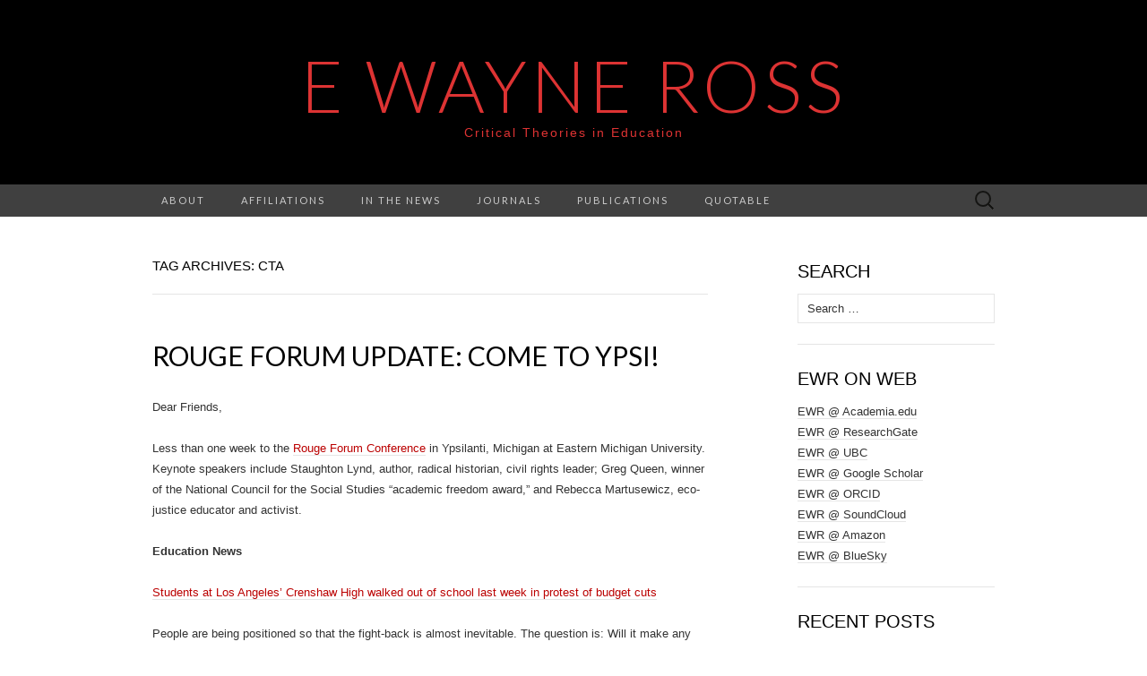

--- FILE ---
content_type: text/html; charset=UTF-8
request_url: https://blogs.ubc.ca/ross/tag/cta/
body_size: 14246
content:
<!DOCTYPE html>
<html lang="en-US">
<head>
	<meta charset="UTF-8">
	<meta name="viewport" content="width=device-width">
	<link rel="profile" href="http://gmpg.org/xfn/11">
	<link rel="pingback" href="https://blogs.ubc.ca/ross/xmlrpc.php">
	<title>CTA &#8211; E Wayne Ross</title>
<meta name='robots' content='max-image-preview:large' />

<!-- Google Tag Manager for WordPress by gtm4wp.com -->
<script data-cfasync="false" data-pagespeed-no-defer>
	var gtm4wp_datalayer_name = "dataLayer";
	var dataLayer = dataLayer || [];
</script>
<!-- End Google Tag Manager for WordPress by gtm4wp.com --><link rel='dns-prefetch' href='//fonts.googleapis.com' />
<link rel="alternate" type="application/rss+xml" title="E Wayne Ross &raquo; Feed" href="https://blogs.ubc.ca/ross/feed/" />
<link rel="alternate" type="application/rss+xml" title="E Wayne Ross &raquo; Comments Feed" href="https://blogs.ubc.ca/ross/comments/feed/" />
<link rel="alternate" type="application/rss+xml" title="E Wayne Ross &raquo; CTA Tag Feed" href="https://blogs.ubc.ca/ross/tag/cta/feed/" />
<style id='wp-img-auto-sizes-contain-inline-css' type='text/css'>
img:is([sizes=auto i],[sizes^="auto," i]){contain-intrinsic-size:3000px 1500px}
/*# sourceURL=wp-img-auto-sizes-contain-inline-css */
</style>
<style id='wp-emoji-styles-inline-css' type='text/css'>

	img.wp-smiley, img.emoji {
		display: inline !important;
		border: none !important;
		box-shadow: none !important;
		height: 1em !important;
		width: 1em !important;
		margin: 0 0.07em !important;
		vertical-align: -0.1em !important;
		background: none !important;
		padding: 0 !important;
	}
/*# sourceURL=wp-emoji-styles-inline-css */
</style>
<style id='wp-block-library-inline-css' type='text/css'>
:root{--wp-block-synced-color:#7a00df;--wp-block-synced-color--rgb:122,0,223;--wp-bound-block-color:var(--wp-block-synced-color);--wp-editor-canvas-background:#ddd;--wp-admin-theme-color:#007cba;--wp-admin-theme-color--rgb:0,124,186;--wp-admin-theme-color-darker-10:#006ba1;--wp-admin-theme-color-darker-10--rgb:0,107,160.5;--wp-admin-theme-color-darker-20:#005a87;--wp-admin-theme-color-darker-20--rgb:0,90,135;--wp-admin-border-width-focus:2px}@media (min-resolution:192dpi){:root{--wp-admin-border-width-focus:1.5px}}.wp-element-button{cursor:pointer}:root .has-very-light-gray-background-color{background-color:#eee}:root .has-very-dark-gray-background-color{background-color:#313131}:root .has-very-light-gray-color{color:#eee}:root .has-very-dark-gray-color{color:#313131}:root .has-vivid-green-cyan-to-vivid-cyan-blue-gradient-background{background:linear-gradient(135deg,#00d084,#0693e3)}:root .has-purple-crush-gradient-background{background:linear-gradient(135deg,#34e2e4,#4721fb 50%,#ab1dfe)}:root .has-hazy-dawn-gradient-background{background:linear-gradient(135deg,#faaca8,#dad0ec)}:root .has-subdued-olive-gradient-background{background:linear-gradient(135deg,#fafae1,#67a671)}:root .has-atomic-cream-gradient-background{background:linear-gradient(135deg,#fdd79a,#004a59)}:root .has-nightshade-gradient-background{background:linear-gradient(135deg,#330968,#31cdcf)}:root .has-midnight-gradient-background{background:linear-gradient(135deg,#020381,#2874fc)}:root{--wp--preset--font-size--normal:16px;--wp--preset--font-size--huge:42px}.has-regular-font-size{font-size:1em}.has-larger-font-size{font-size:2.625em}.has-normal-font-size{font-size:var(--wp--preset--font-size--normal)}.has-huge-font-size{font-size:var(--wp--preset--font-size--huge)}.has-text-align-center{text-align:center}.has-text-align-left{text-align:left}.has-text-align-right{text-align:right}.has-fit-text{white-space:nowrap!important}#end-resizable-editor-section{display:none}.aligncenter{clear:both}.items-justified-left{justify-content:flex-start}.items-justified-center{justify-content:center}.items-justified-right{justify-content:flex-end}.items-justified-space-between{justify-content:space-between}.screen-reader-text{border:0;clip-path:inset(50%);height:1px;margin:-1px;overflow:hidden;padding:0;position:absolute;width:1px;word-wrap:normal!important}.screen-reader-text:focus{background-color:#ddd;clip-path:none;color:#444;display:block;font-size:1em;height:auto;left:5px;line-height:normal;padding:15px 23px 14px;text-decoration:none;top:5px;width:auto;z-index:100000}html :where(.has-border-color){border-style:solid}html :where([style*=border-top-color]){border-top-style:solid}html :where([style*=border-right-color]){border-right-style:solid}html :where([style*=border-bottom-color]){border-bottom-style:solid}html :where([style*=border-left-color]){border-left-style:solid}html :where([style*=border-width]){border-style:solid}html :where([style*=border-top-width]){border-top-style:solid}html :where([style*=border-right-width]){border-right-style:solid}html :where([style*=border-bottom-width]){border-bottom-style:solid}html :where([style*=border-left-width]){border-left-style:solid}html :where(img[class*=wp-image-]){height:auto;max-width:100%}:where(figure){margin:0 0 1em}html :where(.is-position-sticky){--wp-admin--admin-bar--position-offset:var(--wp-admin--admin-bar--height,0px)}@media screen and (max-width:600px){html :where(.is-position-sticky){--wp-admin--admin-bar--position-offset:0px}}

/*# sourceURL=wp-block-library-inline-css */
</style><style id='global-styles-inline-css' type='text/css'>
:root{--wp--preset--aspect-ratio--square: 1;--wp--preset--aspect-ratio--4-3: 4/3;--wp--preset--aspect-ratio--3-4: 3/4;--wp--preset--aspect-ratio--3-2: 3/2;--wp--preset--aspect-ratio--2-3: 2/3;--wp--preset--aspect-ratio--16-9: 16/9;--wp--preset--aspect-ratio--9-16: 9/16;--wp--preset--color--black: #000000;--wp--preset--color--cyan-bluish-gray: #abb8c3;--wp--preset--color--white: #ffffff;--wp--preset--color--pale-pink: #f78da7;--wp--preset--color--vivid-red: #cf2e2e;--wp--preset--color--luminous-vivid-orange: #ff6900;--wp--preset--color--luminous-vivid-amber: #fcb900;--wp--preset--color--light-green-cyan: #7bdcb5;--wp--preset--color--vivid-green-cyan: #00d084;--wp--preset--color--pale-cyan-blue: #8ed1fc;--wp--preset--color--vivid-cyan-blue: #0693e3;--wp--preset--color--vivid-purple: #9b51e0;--wp--preset--gradient--vivid-cyan-blue-to-vivid-purple: linear-gradient(135deg,rgb(6,147,227) 0%,rgb(155,81,224) 100%);--wp--preset--gradient--light-green-cyan-to-vivid-green-cyan: linear-gradient(135deg,rgb(122,220,180) 0%,rgb(0,208,130) 100%);--wp--preset--gradient--luminous-vivid-amber-to-luminous-vivid-orange: linear-gradient(135deg,rgb(252,185,0) 0%,rgb(255,105,0) 100%);--wp--preset--gradient--luminous-vivid-orange-to-vivid-red: linear-gradient(135deg,rgb(255,105,0) 0%,rgb(207,46,46) 100%);--wp--preset--gradient--very-light-gray-to-cyan-bluish-gray: linear-gradient(135deg,rgb(238,238,238) 0%,rgb(169,184,195) 100%);--wp--preset--gradient--cool-to-warm-spectrum: linear-gradient(135deg,rgb(74,234,220) 0%,rgb(151,120,209) 20%,rgb(207,42,186) 40%,rgb(238,44,130) 60%,rgb(251,105,98) 80%,rgb(254,248,76) 100%);--wp--preset--gradient--blush-light-purple: linear-gradient(135deg,rgb(255,206,236) 0%,rgb(152,150,240) 100%);--wp--preset--gradient--blush-bordeaux: linear-gradient(135deg,rgb(254,205,165) 0%,rgb(254,45,45) 50%,rgb(107,0,62) 100%);--wp--preset--gradient--luminous-dusk: linear-gradient(135deg,rgb(255,203,112) 0%,rgb(199,81,192) 50%,rgb(65,88,208) 100%);--wp--preset--gradient--pale-ocean: linear-gradient(135deg,rgb(255,245,203) 0%,rgb(182,227,212) 50%,rgb(51,167,181) 100%);--wp--preset--gradient--electric-grass: linear-gradient(135deg,rgb(202,248,128) 0%,rgb(113,206,126) 100%);--wp--preset--gradient--midnight: linear-gradient(135deg,rgb(2,3,129) 0%,rgb(40,116,252) 100%);--wp--preset--font-size--small: 13px;--wp--preset--font-size--medium: 20px;--wp--preset--font-size--large: 36px;--wp--preset--font-size--x-large: 42px;--wp--preset--spacing--20: 0.44rem;--wp--preset--spacing--30: 0.67rem;--wp--preset--spacing--40: 1rem;--wp--preset--spacing--50: 1.5rem;--wp--preset--spacing--60: 2.25rem;--wp--preset--spacing--70: 3.38rem;--wp--preset--spacing--80: 5.06rem;--wp--preset--shadow--natural: 6px 6px 9px rgba(0, 0, 0, 0.2);--wp--preset--shadow--deep: 12px 12px 50px rgba(0, 0, 0, 0.4);--wp--preset--shadow--sharp: 6px 6px 0px rgba(0, 0, 0, 0.2);--wp--preset--shadow--outlined: 6px 6px 0px -3px rgb(255, 255, 255), 6px 6px rgb(0, 0, 0);--wp--preset--shadow--crisp: 6px 6px 0px rgb(0, 0, 0);}:where(.is-layout-flex){gap: 0.5em;}:where(.is-layout-grid){gap: 0.5em;}body .is-layout-flex{display: flex;}.is-layout-flex{flex-wrap: wrap;align-items: center;}.is-layout-flex > :is(*, div){margin: 0;}body .is-layout-grid{display: grid;}.is-layout-grid > :is(*, div){margin: 0;}:where(.wp-block-columns.is-layout-flex){gap: 2em;}:where(.wp-block-columns.is-layout-grid){gap: 2em;}:where(.wp-block-post-template.is-layout-flex){gap: 1.25em;}:where(.wp-block-post-template.is-layout-grid){gap: 1.25em;}.has-black-color{color: var(--wp--preset--color--black) !important;}.has-cyan-bluish-gray-color{color: var(--wp--preset--color--cyan-bluish-gray) !important;}.has-white-color{color: var(--wp--preset--color--white) !important;}.has-pale-pink-color{color: var(--wp--preset--color--pale-pink) !important;}.has-vivid-red-color{color: var(--wp--preset--color--vivid-red) !important;}.has-luminous-vivid-orange-color{color: var(--wp--preset--color--luminous-vivid-orange) !important;}.has-luminous-vivid-amber-color{color: var(--wp--preset--color--luminous-vivid-amber) !important;}.has-light-green-cyan-color{color: var(--wp--preset--color--light-green-cyan) !important;}.has-vivid-green-cyan-color{color: var(--wp--preset--color--vivid-green-cyan) !important;}.has-pale-cyan-blue-color{color: var(--wp--preset--color--pale-cyan-blue) !important;}.has-vivid-cyan-blue-color{color: var(--wp--preset--color--vivid-cyan-blue) !important;}.has-vivid-purple-color{color: var(--wp--preset--color--vivid-purple) !important;}.has-black-background-color{background-color: var(--wp--preset--color--black) !important;}.has-cyan-bluish-gray-background-color{background-color: var(--wp--preset--color--cyan-bluish-gray) !important;}.has-white-background-color{background-color: var(--wp--preset--color--white) !important;}.has-pale-pink-background-color{background-color: var(--wp--preset--color--pale-pink) !important;}.has-vivid-red-background-color{background-color: var(--wp--preset--color--vivid-red) !important;}.has-luminous-vivid-orange-background-color{background-color: var(--wp--preset--color--luminous-vivid-orange) !important;}.has-luminous-vivid-amber-background-color{background-color: var(--wp--preset--color--luminous-vivid-amber) !important;}.has-light-green-cyan-background-color{background-color: var(--wp--preset--color--light-green-cyan) !important;}.has-vivid-green-cyan-background-color{background-color: var(--wp--preset--color--vivid-green-cyan) !important;}.has-pale-cyan-blue-background-color{background-color: var(--wp--preset--color--pale-cyan-blue) !important;}.has-vivid-cyan-blue-background-color{background-color: var(--wp--preset--color--vivid-cyan-blue) !important;}.has-vivid-purple-background-color{background-color: var(--wp--preset--color--vivid-purple) !important;}.has-black-border-color{border-color: var(--wp--preset--color--black) !important;}.has-cyan-bluish-gray-border-color{border-color: var(--wp--preset--color--cyan-bluish-gray) !important;}.has-white-border-color{border-color: var(--wp--preset--color--white) !important;}.has-pale-pink-border-color{border-color: var(--wp--preset--color--pale-pink) !important;}.has-vivid-red-border-color{border-color: var(--wp--preset--color--vivid-red) !important;}.has-luminous-vivid-orange-border-color{border-color: var(--wp--preset--color--luminous-vivid-orange) !important;}.has-luminous-vivid-amber-border-color{border-color: var(--wp--preset--color--luminous-vivid-amber) !important;}.has-light-green-cyan-border-color{border-color: var(--wp--preset--color--light-green-cyan) !important;}.has-vivid-green-cyan-border-color{border-color: var(--wp--preset--color--vivid-green-cyan) !important;}.has-pale-cyan-blue-border-color{border-color: var(--wp--preset--color--pale-cyan-blue) !important;}.has-vivid-cyan-blue-border-color{border-color: var(--wp--preset--color--vivid-cyan-blue) !important;}.has-vivid-purple-border-color{border-color: var(--wp--preset--color--vivid-purple) !important;}.has-vivid-cyan-blue-to-vivid-purple-gradient-background{background: var(--wp--preset--gradient--vivid-cyan-blue-to-vivid-purple) !important;}.has-light-green-cyan-to-vivid-green-cyan-gradient-background{background: var(--wp--preset--gradient--light-green-cyan-to-vivid-green-cyan) !important;}.has-luminous-vivid-amber-to-luminous-vivid-orange-gradient-background{background: var(--wp--preset--gradient--luminous-vivid-amber-to-luminous-vivid-orange) !important;}.has-luminous-vivid-orange-to-vivid-red-gradient-background{background: var(--wp--preset--gradient--luminous-vivid-orange-to-vivid-red) !important;}.has-very-light-gray-to-cyan-bluish-gray-gradient-background{background: var(--wp--preset--gradient--very-light-gray-to-cyan-bluish-gray) !important;}.has-cool-to-warm-spectrum-gradient-background{background: var(--wp--preset--gradient--cool-to-warm-spectrum) !important;}.has-blush-light-purple-gradient-background{background: var(--wp--preset--gradient--blush-light-purple) !important;}.has-blush-bordeaux-gradient-background{background: var(--wp--preset--gradient--blush-bordeaux) !important;}.has-luminous-dusk-gradient-background{background: var(--wp--preset--gradient--luminous-dusk) !important;}.has-pale-ocean-gradient-background{background: var(--wp--preset--gradient--pale-ocean) !important;}.has-electric-grass-gradient-background{background: var(--wp--preset--gradient--electric-grass) !important;}.has-midnight-gradient-background{background: var(--wp--preset--gradient--midnight) !important;}.has-small-font-size{font-size: var(--wp--preset--font-size--small) !important;}.has-medium-font-size{font-size: var(--wp--preset--font-size--medium) !important;}.has-large-font-size{font-size: var(--wp--preset--font-size--large) !important;}.has-x-large-font-size{font-size: var(--wp--preset--font-size--x-large) !important;}
/*# sourceURL=global-styles-inline-css */
</style>

<style id='classic-theme-styles-inline-css' type='text/css'>
/*! This file is auto-generated */
.wp-block-button__link{color:#fff;background-color:#32373c;border-radius:9999px;box-shadow:none;text-decoration:none;padding:calc(.667em + 2px) calc(1.333em + 2px);font-size:1.125em}.wp-block-file__button{background:#32373c;color:#fff;text-decoration:none}
/*# sourceURL=/wp-includes/css/classic-themes.min.css */
</style>
<link rel='stylesheet' id='suits-fonts-css' href='//fonts.googleapis.com/css?family=Lato%3A300%2C400&#038;subset=latin%2Clatin-ext' type='text/css' media='all' />
<link rel='stylesheet' id='suits-style-css' href='https://blogs.ubc.ca/ross/wp-content/themes/suits/style.css?ver=2020-09-16' type='text/css' media='all' />
<script type="text/javascript" src="https://blogs.ubc.ca/ross/wp-content/plugins/enable-jquery-migrate-helper/js/jquery/jquery-1.12.4-wp.js?ver=1.12.4-wp" id="jquery-core-js"></script>
<script type="text/javascript" src="https://blogs.ubc.ca/ross/wp-content/plugins/enable-jquery-migrate-helper/js/jquery-migrate/jquery-migrate-1.4.1-wp.js?ver=1.4.1-wp" id="jquery-migrate-js"></script>
<link rel="https://api.w.org/" href="https://blogs.ubc.ca/ross/wp-json/" /><link rel="alternate" title="JSON" type="application/json" href="https://blogs.ubc.ca/ross/wp-json/wp/v2/tags/3673" /><link rel="EditURI" type="application/rsd+xml" title="RSD" href="https://blogs.ubc.ca/ross/xmlrpc.php?rsd" />
<meta name="generator" content="WordPress 6.9" />
	<script>
	if ( document.location.protocol != "https:" ) {
		document.location = document.URL.replace(/^http:/i, "https:");
	}
	</script>
		<script type="text/javascript">
	 //<![CDATA[
	function toggleLinkGrp(id) {
	   var e = document.getElementById(id);
	   if(e.style.display == 'block')
			e.style.display = 'none';
	   else
			e.style.display = 'block';
	}
	// ]]>
	</script>
	
        <script type="text/javascript">
            var jQueryMigrateHelperHasSentDowngrade = false;

			window.onerror = function( msg, url, line, col, error ) {
				// Break out early, do not processing if a downgrade reqeust was already sent.
				if ( jQueryMigrateHelperHasSentDowngrade ) {
					return true;
                }

				var xhr = new XMLHttpRequest();
				var nonce = 'b1dc8d7961';
				var jQueryFunctions = [
					'andSelf',
					'browser',
					'live',
					'boxModel',
					'support.boxModel',
					'size',
					'swap',
					'clean',
					'sub',
                ];
				var match_pattern = /\)\.(.+?) is not a function/;
                var erroredFunction = msg.match( match_pattern );

                // If there was no matching functions, do not try to downgrade.
                if ( null === erroredFunction || typeof erroredFunction !== 'object' || typeof erroredFunction[1] === "undefined" || -1 === jQueryFunctions.indexOf( erroredFunction[1] ) ) {
                    return true;
                }

                // Set that we've now attempted a downgrade request.
                jQueryMigrateHelperHasSentDowngrade = true;

				xhr.open( 'POST', 'https://blogs.ubc.ca/ross/wp-admin/admin-ajax.php' );
				xhr.setRequestHeader( 'Content-Type', 'application/x-www-form-urlencoded' );
				xhr.onload = function () {
					var response,
                        reload = false;

					if ( 200 === xhr.status ) {
                        try {
                        	response = JSON.parse( xhr.response );

                        	reload = response.data.reload;
                        } catch ( e ) {
                        	reload = false;
                        }
                    }

					// Automatically reload the page if a deprecation caused an automatic downgrade, ensure visitors get the best possible experience.
					if ( reload ) {
						location.reload();
                    }
				};

				xhr.send( encodeURI( 'action=jquery-migrate-downgrade-version&_wpnonce=' + nonce ) );

				// Suppress error alerts in older browsers
				return true;
			}
        </script>

		
<!-- Google Tag Manager for WordPress by gtm4wp.com -->
<!-- GTM Container placement set to automatic -->
<script data-cfasync="false" data-pagespeed-no-defer>
</script>
<!-- End Google Tag Manager for WordPress by gtm4wp.com --><!-- Vipers Video Quicktags v6.6.0 | http://www.viper007bond.com/wordpress-plugins/vipers-video-quicktags/ -->
<style type="text/css">
.vvqbox { display: block; max-width: 100%; visibility: visible !important; margin: 10px auto; } .vvqbox img { max-width: 100%; height: 100%; } .vvqbox object { max-width: 100%; } 
</style>
<script type="text/javascript">
// <![CDATA[
	var vvqflashvars = {};
	var vvqparams = { wmode: "opaque", allowfullscreen: "true", allowscriptaccess: "always" };
	var vvqattributes = {};
	var vvqexpressinstall = "https://blogs.ubc.ca/ross/wp-content/plugins/vipers-video-quicktags/resources/expressinstall.swf";
// ]]>
</script>
	<style type="text/css" id="suits-header-css">
			.site-title,
		.site-description {
			color: #dd3333;
		}

		.site-title a,
		.site-title a:hover {
			color: #dd3333;
		}
		</style>
	</head>

<body class="archive tag tag-cta tag-3673 wp-theme-suits single-author two-footer-sidebars">
	
<!-- GTM Container placement set to automatic -->
<!-- Google Tag Manager (noscript) -->	<div id="page" class="hfeed site">
		<header id="masthead" class="site-header" role="banner">
							<div class="logo-container">
																		<p class="site-title"><a href="https://blogs.ubc.ca/ross/" title="E Wayne Ross" rel="home">E Wayne Ross</a></p>
										<p class="site-description">Critical Theories in Education</p>
								</div>
						
			<div id="navbar" class="navbar">
				<nav id="site-navigation" class="navigation main-navigation" role="navigation">
					<h4 class="menu-toggle">Menu</h4>
					<div class="nav-menu"><ul>
<li class="page_item page-item-2"><a href="https://blogs.ubc.ca/ross/about/">About</a></li>
<li class="page_item page-item-3672 page_item_has_children"><a href="https://blogs.ubc.ca/ross/affliations/">Affiliations</a>
<ul class='children'>
	<li class="page_item page-item-6313"><a href="https://blogs.ubc.ca/ross/affliations/global-labour-research-centre-glrc/">Global Labour Research Centre | GLRC</a></li>
	<li class="page_item page-item-5572"><a href="https://blogs.ubc.ca/ross/affliations/institute-for-publication-educationbc/">Institute for Public Education/BC</a></li>
	<li class="page_item page-item-3680"><a href="https://blogs.ubc.ca/ross/affliations/institute-of-critical-education-studies/">Institute of Critical Education Studies</a></li>
	<li class="page_item page-item-3674"><a href="https://blogs.ubc.ca/ross/affliations/rouge-forum/">Rouge Forum</a></li>
</ul>
</li>
<li class="page_item page-item-4994"><a href="https://blogs.ubc.ca/ross/in-the-news/">In the News</a></li>
<li class="page_item page-item-3539 page_item_has_children"><a href="https://blogs.ubc.ca/ross/journals/">Journals</a>
<ul class='children'>
	<li class="page_item page-item-3648"><a href="https://blogs.ubc.ca/ross/journals/critical-education/">Critical Education</a></li>
	<li class="page_item page-item-3659"><a href="https://blogs.ubc.ca/ross/journals/cultural-logic/">Cultural Logic</a></li>
	<li class="page_item page-item-3652"><a href="https://blogs.ubc.ca/ross/journals/workplace-a-journal-for-academic-labor/">Workplace: A Journal for Academic Labor</a></li>
</ul>
</li>
<li class="page_item page-item-3639 page_item_has_children"><a href="https://blogs.ubc.ca/ross/publications/">Publications</a>
<ul class='children'>
	<li class="page_item page-item-3542"><a href="https://blogs.ubc.ca/ross/publications/books/">Books</a></li>
	<li class="page_item page-item-3554"><a href="https://blogs.ubc.ca/ross/publications/popular-press/">Popular Press</a></li>
	<li class="page_item page-item-3549"><a href="https://blogs.ubc.ca/ross/publications/scholarly-articles/">Scholarly Articles</a></li>
</ul>
</li>
<li class="page_item page-item-3546"><a href="https://blogs.ubc.ca/ross/quotable/">Quotable</a></li>
</ul></div>
					<form role="search" method="get" class="search-form" action="https://blogs.ubc.ca/ross/">
				<label>
					<span class="screen-reader-text">Search for:</span>
					<input type="search" class="search-field" placeholder="Search &hellip;" value="" name="s" />
				</label>
				<input type="submit" class="search-submit" value="Search" />
			</form>				</nav><!-- #site-navigation -->
			</div><!-- #navbar -->
		</header><!-- #masthead -->

		<div id="main" class="site-main">

	<div id="primary" class="content-area">
		<div id="content" class="site-content" role="main">

					<header class="archive-header">
				<h1 class="archive-title">Tag Archives: CTA</h1>
							</header><!-- .archive-header -->

										
<article id="post-1641" class="post-1641 post type-post status-publish format-standard hentry category-rouge-forum-update tag-aft tag-banks tag-chalmers-johnson tag-chrysler tag-crenshaw-high-school-la tag-cta tag-eastern-michigan-university tag-economic-crisis tag-fascism tag-los-angeles-times tag-national-council-for-the-social-studies tag-nea tag-rouge-forum tag-rouge-forum-conference tag-sir-no-sir tag-staughton-lynd tag-strikes tag-swat-valley tag-teacher-unions tag-the-new-yorker tag-utla tag-victory-day">
	<header class="entry-header">
		
				<h2 class="entry-title">
			<a href="https://blogs.ubc.ca/ross/2009/05/rouge-forum-update-come-to-ypsi/" rel="bookmark">Rouge Forum Update: Come to Ypsi!</a>
		</h2>
			</header><!-- .entry-header -->

		<div class="entry-content">
		<p>Dear Friends,</p>
<p>Less than one week to the <a href="http://www.rougeforumconference.org/">Rouge Forum Conference</a> in Ypsilanti, Michigan at Eastern Michigan University. Keynote speakers include Staughton Lynd, author, radical historian, civil rights leader; Greg Queen, winner of the National Council for the Social Studies &#8220;academic freedom award,&#8221; and Rebecca Martusewicz, eco-justice educator and activist. </p>
<p><strong>Education News </strong><br />
<a href="http://www.wavenewspapers.com/news/local/west-edition/44620717.html "><br />
Students at Los Angeles&#8217; Crenshaw High walked out of school last week in protest of budget cuts</a></p>
<p>People are being positioned so that the fight-back is almost inevitable. The question is: Will it make any sense and win? </p>
<p>Call it paranoid but it is not entirely coincidental that the <em>L.A. Times</em> is running a series of articles on<a href="http://www.latimes.com/news/local/la-me-teachers10-2009may10,0,1000273.story"> &#8220;bad teachers&#8221;</a> and UTLA (which may well be true) just days before the planned UTLA walkout on May 15. The walkout, unfortunately, is scheduled for that date in order to not disrupt district testing, but it is one of the first direct-action responses to come from any large NEA or AFT local. The walkout came to being after considerable rank and file struggle inside the union, demanding collective action.</p>
<p>The <em>L.A. Times</em> does not have much to say about the reasons for rising inequality and the real promise of perpetual war, that is, capital&#8217;s relentless quest for profits. Nor does it deal with the daily lives of children in Compton and when it does mention them, it does so in terms of being under privileged, not super-exploited. </p>
<p>But, come to think of it, <a href="http://www.utla.net/">UTLA</a> doesn&#8217;t speak in those terms either. </p>
<p>Its parent body, CTA, is working with the Gropenfuhrer to pass the anti-working class tax hikes, trying to panic voters into taxing themselves rather than the rich. A recent CTA news spends most of its glossy pages telling teachers how to adjust to the financial crises, rather than how to fight back, dealing with the consequences of the crises rather than to address the causes at the root. </p>
<p>There are alternatives, such as the<a href="http://www.rougeforumconference.org/"> Rouge Forum</a>.</p>
<p><a href=" http://www.newyorker.com/reporting/2009/05/11/090511fa_fact_mcgray ">Here</a> is <em>The New Yorker</em>&#8216;s abstract of an article touting the partnership of the American Federation of Teachers and Steve Barr, of Green Dot charter fame; and a response from <a href="http://www.susanohanian.org/outrage_fetch.php?id=545">Susan Ohanian</a>.</p>
<p>But the fact is that<a href="http://www.zmag.org/znet/viewArticle/20965"> the education agenda is a war agenda</a>, and vice versa.<br />
<strong><br />
Industry, Finance, War, and Pedagogy</strong></p>
<p><a href="http://www.freep.com/article/20090504/BUSINESS01/90504013/Judge+lets+Chrysler+borrow+$4.5+billion">Chrysler Gets Judge to Allow The Bankrupt Company to Borrow $4.5 Billion from USA! </a> Huh?</p>
<p>Don&#8217;t forget those Good For the Rest of Your Life<a href="http://www.geocities.com/elethinker/posters.html"> Rouge Forum Posters</a>.</p>
<p>Chalmers Johnson on the <a href="https://www.youtube.com/watch?v=Q2CCs-x9q9U">Signs of Decay </a></p>
<p><a href="http://www.publicintegrity.org/investigations/economic_meltdown/">The banks behind the meltdown</a> (Center For Public Integrity)</p>
<p><a href="http://www.independent.co.uk/news/world/asia/half-a-million-flee-swat-valley-as-pakistan-faces-months-of-fighting-1681831.html">One-half million people are now fleeing the Swat Valley</a> in Pakistan. Whether the guerrillas will stand and fight or melt away is yet to be seen.</p>
<p>In April and May, 1975, US forces fled Vietnam, the world&#8217;s most powerful empire forced out by peasant nationalists who fought imperialism for decades, making huge sacrifices. The US defeat was caused, mainly, by Vietnamese military and political operations, but also by the actions of soldiers in the US military and civilians in the anti-war movement. Here is a clip from the film, <a href="https://www.youtube.com/watch?v=rDk6Qal2DCI "><em>Sir No Sir</em></a>, as a reminder that people can resist, under harsh conditions, and win.</p>
<p>May 9 is Victory Day (May 8 in the US—Victory in Europe Day) seemingly forgotten in America now. But the sacrifices of the people of the world in defeating <a href="http://www.thirdworldtraveler.com/Fascism/What_Is_Fascism_Gibson.html ">fascism</a> should be remembered.</p>
<p>Thanks to Joe B and the entire Ypsi gang for pulling together a great conference and to Adam and Gina Renner for taking the lead in developing the most recent edition of the <a href="http://richgibson.com/rouge_forum/newspaper/spring2009/index.html"><em>Rouge Forum News</em></a>: It is the only clear expression of education radicalism in the US.</p>
<p>Thanks too to Susan H and O, Amber, Diego, Ernesto, Lucy W and S, Jesus, Joseph, Amilia, Candace, Bob and Tommie, Wayne and Perry, Steve, Big Al, Nancy, Lisa, Marisol, Ricio, Chantelle, The Wailers, Harv, Ned, Ray, Earl, Sandy and Van, Mickey, Jim, Phillip and his entire gang, Selene and Frank, Carolina, Maria, Bruno, Daniel, Natalia, Nereyda, Edgar, Edwardo, and Gil</p>
<p>All the best and good luck to us every one.</p>
<p>r </p>
			</div><!-- .entry-content -->
	
	<footer class="entry-meta">
		Posted in <a href="https://blogs.ubc.ca/ross/category/rouge-forum-update/" rel="category tag">Rouge Forum Update</a> and tagged <a href="https://blogs.ubc.ca/ross/tag/aft/" rel="tag">AFT</a>, <a href="https://blogs.ubc.ca/ross/tag/banks/" rel="tag">banks</a>, <a href="https://blogs.ubc.ca/ross/tag/chalmers-johnson/" rel="tag">Chalmers Johnson</a>, <a href="https://blogs.ubc.ca/ross/tag/chrysler/" rel="tag">Chrysler</a>, <a href="https://blogs.ubc.ca/ross/tag/crenshaw-high-school-la/" rel="tag">Crenshaw High School (LA)</a>, <a href="https://blogs.ubc.ca/ross/tag/cta/" rel="tag">CTA</a>, <a href="https://blogs.ubc.ca/ross/tag/eastern-michigan-university/" rel="tag">Eastern Michigan University</a>, <a href="https://blogs.ubc.ca/ross/tag/economic-crisis/" rel="tag">economic crisis</a>, <a href="https://blogs.ubc.ca/ross/tag/fascism/" rel="tag">fascism</a>, <a href="https://blogs.ubc.ca/ross/tag/los-angeles-times/" rel="tag">Los Angeles Times</a>, <a href="https://blogs.ubc.ca/ross/tag/national-council-for-the-social-studies/" rel="tag">National Council for the Social Studies</a>, <a href="https://blogs.ubc.ca/ross/tag/nea/" rel="tag">NEA</a>, <a href="https://blogs.ubc.ca/ross/tag/rouge-forum/" rel="tag">Rouge Forum</a>, <a href="https://blogs.ubc.ca/ross/tag/rouge-forum-conference/" rel="tag">Rouge Forum Conference</a>, <a href="https://blogs.ubc.ca/ross/tag/sir-no-sir/" rel="tag">Sir No Sir</a>, <a href="https://blogs.ubc.ca/ross/tag/staughton-lynd/" rel="tag">Staughton Lynd</a>, <a href="https://blogs.ubc.ca/ross/tag/strikes/" rel="tag">strikes</a>, <a href="https://blogs.ubc.ca/ross/tag/swat-valley/" rel="tag">Swat Valley</a>, <a href="https://blogs.ubc.ca/ross/tag/teacher-unions/" rel="tag">teacher unions</a>, <a href="https://blogs.ubc.ca/ross/tag/the-new-yorker/" rel="tag">The New Yorker</a>, <a href="https://blogs.ubc.ca/ross/tag/utla/" rel="tag">UTLA</a>, <a href="https://blogs.ubc.ca/ross/tag/victory-day/" rel="tag">Victory Day</a><span class="on-date"> on <a href="https://blogs.ubc.ca/ross/2009/05/rouge-forum-update-come-to-ypsi/" title="12:39 pm" rel="bookmark"><time class="entry-date" datetime="2009-05-11T12:39:50-08:00">May 11, 2009</time></a></span><span class="by-author"> by <span class="author vcard"><a class="url fn n" href="https://blogs.ubc.ca/ross/author/ewross/" title="View all posts by E Wayne Ross" rel="author">E Wayne Ross</a></span></span>.					<a href="https://blogs.ubc.ca/ross/2009/05/rouge-forum-update-come-to-ypsi/#respond"><span class="leave-reply">Leave a comment</span></a>					</footer><!-- .entry-meta -->
</article><!-- #post -->
			
			
		
		</div><!-- #content -->
	</div><!-- #primary -->

	<div id="secondary" class="sidebar-container" role="complementary">
		<div class="widget-area">
			<aside id="search-2" class="widget widget_search"><h4 class="widget-title">Search</h4><form role="search" method="get" class="search-form" action="https://blogs.ubc.ca/ross/">
				<label>
					<span class="screen-reader-text">Search for:</span>
					<input type="search" class="search-field" placeholder="Search &hellip;" value="" name="s" />
				</label>
				<input type="submit" class="search-submit" value="Search" />
			</form></aside><aside id="text-388789674" class="widget widget_text"><h4 class="widget-title">EWR on Web</h4>			<div class="textwidget"><a href="http://ubc.academia.edu/EWayneRoss">EWR @ Academia.edu</a><br />
<a href="https://www.researchgate.net/profile/E_Wayne_Ross">EWR @ ResearchGate</a><br />
<a href="http://edcp.educ.ubc.ca/faculty-staff/e-wayne-ross/">EWR @ UBC</a><br />
<a href="http://scholar.google.ca/citations?user=u8d74GEAAAAJ">EWR @ Google Scholar</a><br />
<a href="https://orcid.org/0000-0002-4480-9712">EWR @ ORCID</a><a><br />
</a><a href="https://soundcloud.com/ewayneross">EWR @ SoundCloud</a><br />
<a href="https://www.amazon.com/author/ewayneross">EWR @ Amazon</a><br />
<a href="https://bsky.app/profile/ewayneross.bsky.social">EWR @  BlueSky</a><br /></div>
		</aside>
		<aside id="recent-posts-2" class="widget widget_recent_entries">
		<h4 class="widget-title">Recent Posts</h4>
		<ul>
											<li>
					<a href="https://blogs.ubc.ca/ross/2026/01/fascism-us-army-orientation-fact-sheet-64/">&#8220;Fascism!&#8221; US Army Orientation Fact Sheet #64</a>
									</li>
											<li>
					<a href="https://blogs.ubc.ca/ross/2026/01/rich-gibson-the-empire-is-teetering-why-is-there-no-general-strike/">Rich Gibson: The Empire is Teetering! Why is There No General Strike?</a>
									</li>
											<li>
					<a href="https://blogs.ubc.ca/ross/2025/12/new-article-in-critical-education-global-pedagogy-and-the-question-of-palestine-a-dialogue/">New article in Critical Education: Global Pedagogy and the Question of Palestine: A Dialogue</a>
									</li>
											<li>
					<a href="https://blogs.ubc.ca/ross/2025/12/special-issue-call-for-papers-the-great-beyond-surpassing-historical-damage-and-pivoting-towards-protecting-black-boys/">Special Issue Call for Papers — THE GREAT BEYOND: SURPASSING HISTORICAL DAMAGE AND PIVOTING TOWARDS PROTECTING BLACK BOYS</a>
									</li>
											<li>
					<a href="https://blogs.ubc.ca/ross/2025/12/workplace-welcomes-new-co-editor-rhiannon-m-maton/">Workplace welcomes new Co-Editor Rhiannon M. Maton</a>
									</li>
					</ul>

		</aside><aside id="text-388789675" class="widget widget_text"><h4 class="widget-title">Blogs</h4>			<div class="textwidget"><a href="https://blogs.ubc.ca/criticaleducation/">Critical Education<a></a><br />
</a><a href="https://blogs.ubc.ca/ices/">Inst. for Critical Education Studies</a><br />
<a href="https://blogs.ubc.ca/workplace/">Workplace Blog</a><br />

</div>
		</aside><aside id="text-388789677" class="widget widget_text"><h4 class="widget-title">Journal Editor</h4>			<div class="textwidget"><a href="https://ices.library.ubc.ca/index.php/criticaled/">Critical Education<a></a><br />
</a><a href="https://ojs.library.ubc.ca/index.php/clogic">Cultural Logic<a></a><br />
</a><a href="http://ices.library.ubc.ca/index.php/workplace">Workplace: A Journal for Academic Labor<a></a><br /></a></div>
		</aside><aside id="text-346402261" class="widget widget_text"><h4 class="widget-title">Friends</h4>			<div class="textwidget"><a href="http://www.richgibson.com/">Rich Gibson</a><br />
<a href="https://www.matthern.ca/">Matt Hern</a><br />
<a href="https://blogs.ubc.ca/evaluation/">Sandra Mathison</a><br />
<a href="https://blogs.ubc.ca/petrinacv/">Stephen Petrina</a><br />
<a href="http://rikowski.wordpress.com/">Glenn Rikowski</a><br />
<a href="http://www.paulshaker.com/">Paul Shaker</a><br /></div>
		</aside><aside id="text-388789678" class="widget widget_text"><h4 class="widget-title">Education &#038; Politics</h4>			<div class="textwidget"><a href="http://atthechalkface.com/">@ The Chalk Face<a></a><br />
</a><a href="https://www.facebook.com/pages/Coalition-of-Graduate-Employee-Unions-CGEU/152542918132929">CGEU<a></a><br />
</a><a href="http://nationalpriorities.org/cost-of/">Cost of War<a></a><br />
</a><a href="http://www.curriculosemfronteiras.org/">Curriculo sem Fronteiras<a></a><br />
</a><a href="http://onlinelibrary.wiley.com/journal/10.1111/(ISSN)1467-873X">Curriculum Inquiry<a></a><br />
</a><a href="http://www.democraticdialogue.com/">Democratic Dialogue<a></a><br />
</a><a href="http://www.educationalstudies.org/publications.html">Educational Studies<a></a><br />
</a><a href="http://www.edrev.info/">Education Review<a></a><br />
</a><a href="http://epaa.asu.edu/ojs/">EPAA<a></a><br />
</a><a href="https://blogs.ubc.ca/evaluation/">E-valuation<a></a><br />
</a><a href="http://www.fairtest.org/">FairTest<a></a><br />
</a><a href="http://www.flowideas.co.uk/">Flow of Ideas<a></a><br />
</a><a href="http://www.glsen.org/">GLSEN<a></a><br />
</a><a href="http://www.historiansagainstwar.org/">Historians Against The War<a></a><br />
</a><a href="http://www.infed.org/">Informal Education<a></a><br />
</a><a href="http://www.ieps.org.uk/">Institute for Education Policy Studies<a></a><br />
</a><a href="http://instituteforpubliceducation.org/">IPE/BC<a></a><br />
</a><a href="http://www.workerseducation.org/crutch/">Jim Crutchfield's I.W.W. page<a></a><br />
</a><a href="http://www.jceps.com/">JCEPS<a></a><br />
</a><a href="http://www.tandfonline.com/toc/tcus20/current#.UhJnsGQ0hYE">Journal of Curriculum Studies<a></a><br />
</a><a href="http://plawiuk.blogspot.ca/">Le Revue Gauche<a></a><br />
</a><a href="https://www.marxists.org/">Marxist Archives<a></a><br />
</a><a href="http://ojs.library.ubc.ca/index.php/newproposals">New Proposals<a></a><br />
</a><a href="http://www.midnightnotes.org/mnpublic.html">Midnight Notes<a></a><br />
</a><a href="http://monthlyreview.org/">Monthly Review<a></a><br />
</a><a href="http://newleftreview.org/">New Left Review<a></a><br />
</a><a href="http://www.notbored.org/">Not Bored<a></a><br />
</a><a href="http://www.nothingness.org/">Nothingness<a></a><br />
</a><a href="http://pkp.sfu.ca/">Public Knowledge Project<a></a><br />
</a><a href="https://blogs.ubc.ca/qualresearch/">Qualitative Research Cafe<a></a><br />
</a><a href="http://rabble.ca/">Rabble.ca<a></a><br />
</a><a href="http://racetraitor.org/">Race Traitor<a></a><br />
</a><a href="http://radicalteacher.library.pitt.edu/ojs/index.php/radicalteacher">Radical Teacher<a></a><br />
</a><a href="http://www.rethinkingschools.org/index.shtml">Rethinking Schools<a></a><br />
</a><a href="http://www.schoolsmatter.info/">Schools Matter<a></a><br />
</a><a href="http://www.substancenews.net/">Substance News (Chicago)<a></a><br />
</a><a href="http://teachersolidarity.com/">Teacher Solidarity<a></a><br />
</a><a href="http://t4sj.org/">Teachers 4 Social Justice<a></a><br />
</a><a href="https://www.tcrecord.org/">Teachers College Record<a></a><br />
</a><a href="http://thetyee.ca/">The Tyee<a></a><br />
</a><a href="http://zcomm.org/znet/">Z Net<a></a><br /></a></div>
		</aside><aside id="custom_html-19" class="widget_text widget widget_custom_html"><div class="textwidget custom-html-widget"><script type="text/javascript" id="clstr_globe" src="//clustrmaps.com/globe.js?d=yNd2GG2qr6UsiikjFeyuGvc_2QPsvPPQ5mhD5p-7FaY"></script>
</div></aside><aside id="meta-3" class="widget widget_meta"><h4 class="widget-title">Meta</h4>
		<ul>
			<li><a href="https://blogs.ubc.ca/ross/wp-login.php?action=register">Register</a></li>			<li><a href="https://blogs.ubc.ca/ross/wp-login.php">Log in</a></li>
			<li><a href="https://blogs.ubc.ca/ross/feed/">Entries feed</a></li>
			<li><a href="https://blogs.ubc.ca/ross/comments/feed/">Comments feed</a></li>

			<li><a href="https://wordpress.org/">WordPress.org</a></li>
		</ul>

		</aside>		</div><!-- .widget-area -->
	</div><!-- #secondary -->

		</div><!-- #main -->
		<footer id="colophon" class="site-footer" role="contentinfo">
			<div id="tertiary" class="sidebar-container" role="complementary">
	<div class="sidebar-inner">
				<div class="widget-area">
			<aside id="custom_html-20" class="widget_text widget widget_custom_html"><div class="textwidget custom-html-widget"><p xmlns:cc="http://creativecommons.org/ns#" xmlns:dct="http://purl.org/dc/terms/"><a property="dct:title" rel="cc:attributionURL" href="https://blogs.ubc.ca/ross/">Where the Blog Has No Name</a> by <a rel="cc:attributionURL dct:creator" property="cc:attributionName" href="https://blogs.ubc.ca/ross/about/">E. Wayne Ross</a> is licensed under <a href="https://creativecommons.org/licenses/by/4.0/?ref=chooser-v1" target="_blank" rel="license noopener noreferrer" style="display:inline-block;">CC BY 4.0<img style="height:22px!important;margin-left:3px;vertical-align:text-bottom;" src="https://mirrors.creativecommons.org/presskit/icons/cc.svg?ref=chooser-v1" alt=""/><img style="height:22px!important;margin-left:3px;vertical-align:text-bottom;" src="https://mirrors.creativecommons.org/presskit/icons/by.svg?ref=chooser-v1" alt=""/></a></p></div></aside>		</div><!-- .widget-area -->
		
		
				<div class="widget-area">
					</div><!-- .widget-area -->
			</div><!-- .sidebar-inner -->
</div><!-- #tertiary -->
			<div class="site-info-container">
				<div class="site-info">
										Proudly powered by <a href="http://wordpress.org/" title="Semantic Personal Publishing Platform">WordPress</a>					<span class="sep"> &middot; </span>
					Theme: Suits by <a href="http://www.themeweaver.net/" title="Theme Developer" rel="designer">Theme Weaver</a>				</div><!-- .site-info -->
			</div><!-- .site-info-container -->
		</footer><!-- #colophon -->
	</div><!-- #page -->

	<script type="speculationrules">
{"prefetch":[{"source":"document","where":{"and":[{"href_matches":"/ross/*"},{"not":{"href_matches":["/ross/wp-*.php","/ross/wp-admin/*","/ross/files/*","/ross/wp-content/*","/ross/wp-content/plugins/*","/ross/wp-content/themes/suits/*","/ross/*\\?(.+)"]}},{"not":{"selector_matches":"a[rel~=\"nofollow\"]"}},{"not":{"selector_matches":".no-prefetch, .no-prefetch a"}}]},"eagerness":"conservative"}]}
</script>
<div id="akismet-credit-insert" style="text-aling:center;font-size:8px;"><p>Spam prevention powered by <a href="http://akismet.com">Akismet</a></p></div>		<script type="text/javascript">
        var gaJsHost = (("https:" == document.location.protocol) ? "https://ssl." : "http://www.");
        document.write(unescape("%3Cscript src='" + gaJsHost + "google-analytics.com/ga.js' type='text/javascript'%3E%3C/script%3E"));
        </script>
		        
		<script type="text/javascript">
				var pageTracker = _gat._getTracker("UA-8084138-2");
		pageTracker._initData();
		pageTracker._trackPageview();
				var pageTracker2 = _gat._getTracker("UA-10881864-1");
		pageTracker2._initData();
		pageTracker2._trackPageview();
				</script>
					<!-- Google tag (gtag.js) -->
			<script async src="https://www.googletagmanager.com/gtag/js?id=G-7G1CX4LBSR"></script>
			<script>
				window.dataLayer = window.dataLayer || [];
				function gtag(){dataLayer.push(arguments);}
				gtag('js', new Date());

				gtag('config', 'G-7G1CX4LBSR');
			</script>
			<!-- End Google Analytics -->
		<script type="text/javascript" src="https://blogs.ubc.ca/ross/wp-content/themes/suits/js/functions.js?ver=2017-09-25" id="suits-script-js"></script>
<script id="wp-emoji-settings" type="application/json">
{"baseUrl":"https://s.w.org/images/core/emoji/17.0.2/72x72/","ext":".png","svgUrl":"https://s.w.org/images/core/emoji/17.0.2/svg/","svgExt":".svg","source":{"concatemoji":"https://blogs.ubc.ca/ross/wp-includes/js/wp-emoji-release.min.js?ver=6.9"}}
</script>
<script type="module">
/* <![CDATA[ */
/*! This file is auto-generated */
const a=JSON.parse(document.getElementById("wp-emoji-settings").textContent),o=(window._wpemojiSettings=a,"wpEmojiSettingsSupports"),s=["flag","emoji"];function i(e){try{var t={supportTests:e,timestamp:(new Date).valueOf()};sessionStorage.setItem(o,JSON.stringify(t))}catch(e){}}function c(e,t,n){e.clearRect(0,0,e.canvas.width,e.canvas.height),e.fillText(t,0,0);t=new Uint32Array(e.getImageData(0,0,e.canvas.width,e.canvas.height).data);e.clearRect(0,0,e.canvas.width,e.canvas.height),e.fillText(n,0,0);const a=new Uint32Array(e.getImageData(0,0,e.canvas.width,e.canvas.height).data);return t.every((e,t)=>e===a[t])}function p(e,t){e.clearRect(0,0,e.canvas.width,e.canvas.height),e.fillText(t,0,0);var n=e.getImageData(16,16,1,1);for(let e=0;e<n.data.length;e++)if(0!==n.data[e])return!1;return!0}function u(e,t,n,a){switch(t){case"flag":return n(e,"\ud83c\udff3\ufe0f\u200d\u26a7\ufe0f","\ud83c\udff3\ufe0f\u200b\u26a7\ufe0f")?!1:!n(e,"\ud83c\udde8\ud83c\uddf6","\ud83c\udde8\u200b\ud83c\uddf6")&&!n(e,"\ud83c\udff4\udb40\udc67\udb40\udc62\udb40\udc65\udb40\udc6e\udb40\udc67\udb40\udc7f","\ud83c\udff4\u200b\udb40\udc67\u200b\udb40\udc62\u200b\udb40\udc65\u200b\udb40\udc6e\u200b\udb40\udc67\u200b\udb40\udc7f");case"emoji":return!a(e,"\ud83e\u1fac8")}return!1}function f(e,t,n,a){let r;const o=(r="undefined"!=typeof WorkerGlobalScope&&self instanceof WorkerGlobalScope?new OffscreenCanvas(300,150):document.createElement("canvas")).getContext("2d",{willReadFrequently:!0}),s=(o.textBaseline="top",o.font="600 32px Arial",{});return e.forEach(e=>{s[e]=t(o,e,n,a)}),s}function r(e){var t=document.createElement("script");t.src=e,t.defer=!0,document.head.appendChild(t)}a.supports={everything:!0,everythingExceptFlag:!0},new Promise(t=>{let n=function(){try{var e=JSON.parse(sessionStorage.getItem(o));if("object"==typeof e&&"number"==typeof e.timestamp&&(new Date).valueOf()<e.timestamp+604800&&"object"==typeof e.supportTests)return e.supportTests}catch(e){}return null}();if(!n){if("undefined"!=typeof Worker&&"undefined"!=typeof OffscreenCanvas&&"undefined"!=typeof URL&&URL.createObjectURL&&"undefined"!=typeof Blob)try{var e="postMessage("+f.toString()+"("+[JSON.stringify(s),u.toString(),c.toString(),p.toString()].join(",")+"));",a=new Blob([e],{type:"text/javascript"});const r=new Worker(URL.createObjectURL(a),{name:"wpTestEmojiSupports"});return void(r.onmessage=e=>{i(n=e.data),r.terminate(),t(n)})}catch(e){}i(n=f(s,u,c,p))}t(n)}).then(e=>{for(const n in e)a.supports[n]=e[n],a.supports.everything=a.supports.everything&&a.supports[n],"flag"!==n&&(a.supports.everythingExceptFlag=a.supports.everythingExceptFlag&&a.supports[n]);var t;a.supports.everythingExceptFlag=a.supports.everythingExceptFlag&&!a.supports.flag,a.supports.everything||((t=a.source||{}).concatemoji?r(t.concatemoji):t.wpemoji&&t.twemoji&&(r(t.twemoji),r(t.wpemoji)))});
//# sourceURL=https://blogs.ubc.ca/ross/wp-includes/js/wp-emoji-loader.min.js
/* ]]> */
</script>
<!-- Served by: blogs-prod-orig-4 --></body>
</html>